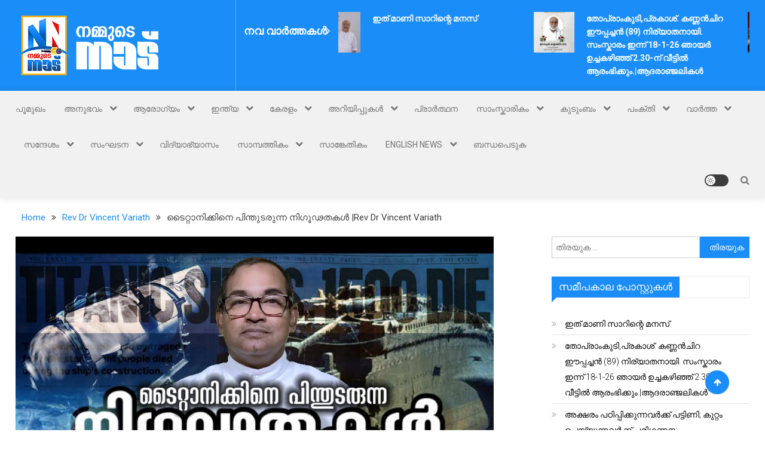

--- FILE ---
content_type: text/html; charset=utf-8
request_url: https://www.google.com/recaptcha/api2/aframe
body_size: 269
content:
<!DOCTYPE HTML><html><head><meta http-equiv="content-type" content="text/html; charset=UTF-8"></head><body><script nonce="wVAqQ4RlV2jAEnFv7Y36Cw">/** Anti-fraud and anti-abuse applications only. See google.com/recaptcha */ try{var clients={'sodar':'https://pagead2.googlesyndication.com/pagead/sodar?'};window.addEventListener("message",function(a){try{if(a.source===window.parent){var b=JSON.parse(a.data);var c=clients[b['id']];if(c){var d=document.createElement('img');d.src=c+b['params']+'&rc='+(localStorage.getItem("rc::a")?sessionStorage.getItem("rc::b"):"");window.document.body.appendChild(d);sessionStorage.setItem("rc::e",parseInt(sessionStorage.getItem("rc::e")||0)+1);localStorage.setItem("rc::h",'1768973601961');}}}catch(b){}});window.parent.postMessage("_grecaptcha_ready", "*");}catch(b){}</script></body></html>